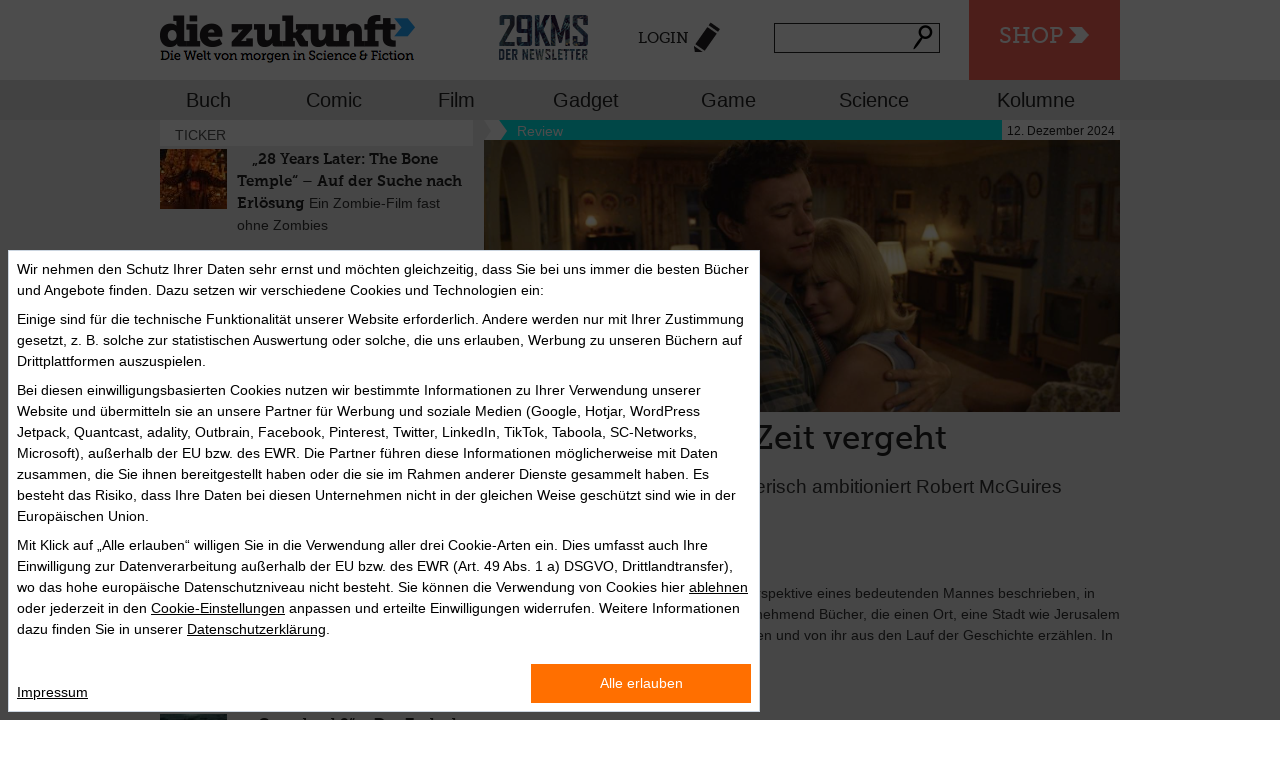

--- FILE ---
content_type: text/html; charset=utf-8
request_url: https://diezukunft.de/tags/tom-hanks
body_size: 10560
content:
<!DOCTYPE html>
<html>
    <head>
                <meta charset="utf-8" />
<link rel="alternate" type="application/rss+xml" title="RSS - Tom Hanks" href="https://diezukunft.de/taxonomy/term/1905/feed" />
<link rel="shortcut icon" href="https://diezukunft.de/sites/default/files/diezukunft_favicon.ico" type="image/vnd.microsoft.icon" />
<meta name="abstract" content="diezukunft.de versammelt täglich aktuell News, Reviews und Essays zu interessanten und visionären Themen in allen Medien. Im E-Book-Shop sind Hunderte von Bestsellern und Klassikern der Science Fiction versammelt." />
<meta name="keywords" content="Zukunft, Science-Fiction, Science, Fiction, Vision, Future, News, Review, Essay, Interview, Nachrichten, Literatur, Bücher, Film, Comics, Games, Technik, Gadget, Wissenschaft, Ebooks, Ebook, E-Books, E-Book, Download, Kaufen, Lesen, Stories" />
<meta name="robots" content="follow, index" />
<link rel="canonical" href="https://diezukunft.de/tags/tom-hanks" />
<link rel="shortlink" href="https://diezukunft.de/taxonomy/term/1905" />
<meta property="og:site_name" content="Die Zukunft" />
<meta property="og:type" content="article" />
<meta property="og:title" content="Tom Hanks" />
<meta property="og:url" content="https://diezukunft.de/tags/tom-hanks" />
<meta name="dcterms.title" content="Tom Hanks" />
<meta name="dcterms.creator" content="Verlagsgruppe Random House GmbH, München" />
<meta name="dcterms.subject" content="Das Portal für Zukünftiges und Visionäres in Literatur, Film, Comic, Computerspiel, Technik und Wissenschaft, mit großem Science-Fiction-Ebook-Shop" />
<meta name="dcterms.type" content="Text" />
<meta name="dcterms.format" content="text/html" />
        <title>Tom Hanks | Die Zukunft</title>
        <link rel="stylesheet" href="https://diezukunft.de/sites/default/files/css/css_xE-rWrJf-fncB6ztZfd2huxqgxu4WO-qwma6Xer30m4.css" media="all" />
<link rel="stylesheet" href="https://diezukunft.de/sites/default/files/css/css_TH3-bzXxn6PJQkEkAEcY-AxXDCuaDxCS7COeQF6SNak.css" media="all" />
<link rel="stylesheet" href="https://diezukunft.de/sites/default/files/css/css_wb4k2KL-5VaEYaHP_AldG3OLyBYu1nx1UXEqTG_Axtw.css" media="all" />
<link rel="stylesheet" href="https://diezukunft.de/sites/default/files/css/css_FfxI2krJ1b9_zJ9YwXFKv6ynXmCOp_jPTPML5dtVFzk.css" media="all" />
<link rel="stylesheet" href="https://diezukunft.de/sites/default/files/css/css_UWRGMvfxGB1OTsFFIs5eyp6er2B1qQ65xiG9LLoUF_A.css" media="all" />
<link rel="stylesheet" href="https://diezukunft.de/sites/default/files/css/css_Tg7PC2TqrgtIZ-7F_g9g8kvajVtxp2hjjFRr1661rX8.css" media="print" />
        <script src="https://diezukunft.de/sites/default/files/js/js_XexEZhbTmj1BHeajKr2rPfyR8Y68f4rm0Nv3Vj5_dSI.js"></script>
<script src="https://diezukunft.de/sites/default/files/js/js_XD6lTIUmfM_rvmtQ3Lp9XVYU1ZimXOkDrglbhbBxmYk.js"></script>
<script>
document.createElement( "picture" );
</script>
<script src="https://diezukunft.de/sites/default/files/js/js_ZPu0TXrdK3gJHr9OaepZhLCnQ3C9ImoF2-vo3dnfLMo.js"></script>
<script src="https://diezukunft.de/sites/default/files/js/js_kFYr8Grv5RzkZW2hwOCt03DNM3VS0Rpm8WhStrAQwMA.js"></script>
<script>
jQuery.extend(Drupal.absolute_messages, {"dismiss":{"status":1,"warning":1,"error":1},"dismiss_time":{"status":"1.5","warning":"2","error":"3"},"dismiss_all_count":"2"});
</script>
<script src="https://diezukunft.de/sites/default/files/js/js_jXfwN_tCIdaKLYAJDvgrOhZlbvCOzvQZnJFcgWLpGBs.js"></script>
<script src="https://diezukunft.de/sites/default/files/js/js_fW477Q0d-Jh96yeIV4K_tDhO5RrdGlGaiFK1FQAVR2Q.js"></script>
<script>
jQuery.extend(Drupal.settings, {"basePath":"\/","pathPrefix":"","setHasJsCookie":0,"ajaxPageState":{"theme":"basic","theme_token":"55k8YxsRByI4ynbo8MK08j9tM4qndZRp358t-UpftJs","jquery_version":"1.7","js":{"sites\/all\/modules\/picture\/picturefill2\/picturefill.min.js":1,"sites\/all\/modules\/picture\/picture.min.js":1,"sites\/all\/modules\/jquery_update\/replace\/jquery\/1.7\/jquery.min.js":1,"misc\/jquery-extend-3.4.0.js":1,"misc\/jquery-html-prefilter-3.5.0-backport.js":1,"misc\/jquery.once.js":1,"misc\/drupal.js":1,"sites\/all\/modules\/jquery_update\/replace\/ui\/ui\/minified\/jquery.ui.core.min.js":1,"sites\/all\/modules\/jquery_update\/replace\/ui\/external\/jquery.cookie.js":1,"sites\/all\/modules\/jquery_update\/replace\/misc\/jquery.form.min.js":1,"misc\/form-single-submit.js":1,"misc\/ajax.js":1,"sites\/all\/modules\/jquery_update\/js\/jquery_update.js":1,"0":1,"sites\/all\/modules\/customize\/zukunft_glue\/js\/zukunft_scroll.js":1,"public:\/\/languages\/de_7FTvizKRbfwU1rAvSLAWjkOM8wJArsA_YOou58MVK_0.js":1,"sites\/all\/modules\/absolute_messages\/absolute_messages.js":1,"1":1,"sites\/all\/libraries\/colorbox\/jquery.colorbox-min.js":1,"sites\/all\/modules\/colorbox\/js\/colorbox.js":1,"sites\/all\/modules\/colorbox\/styles\/default\/colorbox_style.js":1,"misc\/progress.js":1,"sites\/all\/modules\/ctools\/js\/modal.js":1,"sites\/all\/modules\/customize\/zukunft_glue\/js\/zukunft_login_form.js":1,"sites\/all\/modules\/views\/js\/base.js":1,"sites\/all\/modules\/views\/js\/ajax_view.js":1,"misc\/autocomplete.js":1,"sites\/all\/modules\/search_api_live_results\/js\/search_api_live_results.js":1,"sites\/all\/modules\/field_group\/field_group.js":1,"sites\/all\/themes\/basic\/js\/vendor\/modernizr.js":1,"sites\/all\/themes\/basic\/js\/vendor\/selectivizr-min.js":1,"sites\/all\/themes\/basic\/js\/plugins.js":1,"sites\/all\/themes\/basic\/js\/script.js":1},"css":{"modules\/system\/system.base.css":1,"modules\/system\/system.menus.css":1,"modules\/system\/system.messages.css":1,"modules\/system\/system.theme.css":1,"misc\/ui\/jquery.ui.core.css":1,"misc\/ui\/jquery.ui.theme.css":1,"sites\/all\/modules\/simplenews\/simplenews.css":1,"modules\/comment\/comment.css":1,"modules\/field\/theme\/field.css":1,"modules\/node\/node.css":1,"sites\/all\/modules\/picture\/picture_wysiwyg.css":1,"modules\/search\/search.css":1,"modules\/user\/user.css":1,"sites\/all\/modules\/views\/css\/views.css":1,"sites\/all\/modules\/ckeditor\/css\/ckeditor.css":1,"sites\/all\/themes\/basic\/css\/tabs.css":1,"sites\/all\/modules\/absolute_messages\/absolute_messages.css":1,"sites\/all\/modules\/colorbox\/styles\/default\/colorbox_style.css":1,"sites\/all\/modules\/ctools\/css\/ctools.css":1,"sites\/all\/modules\/typogrify\/typogrify.css":1,"sites\/all\/modules\/ctools\/css\/modal.css":1,"sites\/all\/modules\/customize\/zukunft_glue\/css\/zukunft_login_form.css":1,"sites\/all\/modules\/print\/print_ui\/css\/print_ui.theme.css":1,"modules\/taxonomy\/taxonomy.css":1,"sites\/all\/themes\/basic\/css\/normalize.css":1,"sites\/all\/themes\/basic\/css\/style.css":1,"sites\/all\/themes\/basic\/css\/jquery.ui.accordion.min.css":1,"sites\/all\/themes\/basic\/css\/jquery.ui.theme.min.css":1,"sites\/all\/themes\/basic\/css\/print.css":1}},"colorbox":{"opacity":"0.85","current":"{current} of {total}","previous":"\u00ab Prev","next":"Next \u00bb","close":"Close","maxWidth":"98%","maxHeight":"98%","fixed":true,"mobiledetect":true,"mobiledevicewidth":"480px","file_public_path":"\/sites\/default\/files","specificPagesDefaultValue":"admin*\nimagebrowser*\nimg_assist*\nimce*\nnode\/add\/*\nnode\/*\/edit\nprint\/*\nprintpdf\/*\nsystem\/ajax\nsystem\/ajax\/*"},"CToolsModal":{"loadingText":"Loading...","closeText":"Close Window","closeImage":"\u003Cimg src=\u0022https:\/\/diezukunft.de\/sites\/all\/modules\/ctools\/images\/icon-close-window.png\u0022 alt=\u0022Close window\u0022 title=\u0022Close window\u0022 \/\u003E","throbber":"\u003Cimg src=\u0022https:\/\/diezukunft.de\/sites\/all\/modules\/ctools\/images\/throbber.gif\u0022 alt=\u0022Laden\u0022 title=\u0022Loading...\u0022 \/\u003E"},"login-form-modal-style":{"modalSize":{"type":"fixed","width":700,"height":550,"addWidth":10,"addHeight":10,"contentRight":0,"contentBottom":0},"modalOptions":{"opacity":0.75,"background-color":"#000000"},"animation":"fadeIn","modalTheme":"zukunft_login_form_modal","closeImage":"\u003Cimg src=\u0022https:\/\/diezukunft.de\/sites\/all\/modules\/customize\/zukunft_glue\/images\/ctools-close-btn.png\u0022 alt=\u0022Close window\u0022 title=\u0022Close window\u0022 \/\u003E"},"views":{"ajax_path":"\/views\/ajax","ajaxViews":{"views_dom_id:c669659da5cc291019e1f4e6351565c1":{"view_name":"newsstream_sidebar","view_display_id":"block","view_args":"","view_path":"taxonomy\/term\/1905","view_base_path":null,"view_dom_id":"c669659da5cc291019e1f4e6351565c1","pager_element":0}}},"urlIsAjaxTrusted":{"\/views\/ajax":true,"\/tags\/tom-hanks":true},"better_exposed_filters":{"views":{"newsstream_sidebar":{"displays":{"block":{"filters":[]}}}}},"field_group":{"div":"teaser"}});
</script>
        <meta name="viewport" content="width=device-width,initial-scale=1.0,user-scalable=no">
        <!-- Google Tag Manager -->
        <script>
            (function(w,d,s,l,i){w[l]=w[l]||[];w[l].push({'gtm.start': new Date().getTime(),event:'gtm.js'});
            var f=d.getElementsByTagName(s)[0], j=d.createElement(s),dl=l!='dataLayer'?'&l='+l:'';j.async=true;j.src='https://www.googletagmanager.com/gtm.js?id='+i+dl;f.parentNode.insertBefore(j,f);})
            (window,document,'script','dataLayer','GTM-M5LXDNH');
        </script>
        <!-- End Google Tag Manager -->
        <meta property="data-rhsiteid" content="47508689-1">
    </head>
    <body class="html not-front not-logged-in one-sidebar sidebar-first page-taxonomy page-taxonomy-term page-taxonomy-term- page-taxonomy-term-1905 role-anonymous-user with-subnav page-tags-tom-hanks section-tags" >
                <header id="header">
    <div class="top-bar">
        <div class="first-row container">
                            <div id="sitelogo" class="logo">
                    <a href="/" title="Startseite" rel="home" id="logo">
                        <img src="https://diezukunft.de/sites/all/themes/dieZukunft_logo.png" alt="Startseite"/>
                    </a>
                </div>
                        <div class="zeitmaschine">
                <ul>
                    <li><a href="#mobileNav" class="nav-btn" id="nav-open-btn">Navigation</a></li>
                    <li class="zmBtn"><a href="/shop">Shop</a></li>
                </ul>
            </div>
            <nav class="centerNav">
                <ul>
                    <li class="newsletter-popup-link-container">
    <a class="newsletter-popup-link" href="https://diezukunft.de/newsletter">
        <img width="100%" src="/sites/all/themes/basic/images/newsletter/teaser_header.png" alt="29KMS" />
    </a>
</li>
                    <li><a href="/user/login?destination=taxonomy/term/1905" class="login">Login</a></li>
                    <li class="has-form">
                        <form action="/tags/tom-hanks" method="post" id="search-api-page-search-form-normale-suche" accept-charset="UTF-8"><div><input placeholder="" type="text" id="edit-keys-4" name="keys_4" value="" size="15" maxlength="128" class="form-text form-autocomplete live-results-search-textfield" /><input type="hidden" id="edit-keys-4-autocomplete" value="https://diezukunft.de/search_api_live_results/search_api_page_4" disabled="disabled" class="live-result-autocomplete" /><input type="hidden" name="id" value="4" />
<input type="submit" id="edit-submit-4" name="op" value="Suche" class="form-submit" /><input type="hidden" name="form_build_id" value="form--6QUKVMBv2UV3hSq46eNqecGZqS_fpCGCmM5MQr-6_w" />
<input type="hidden" name="form_id" value="search_api_page_search_form_normale_suche" />
</div></form>                    </li>
                </ul>
            </nav>
        </div>
        <div class="newsletter-ticker">
    <a class="newsletter-popup-link" href="https://diezukunft.de/newsletter">
        <span>+++ 29KMS – DER NEWSLETTER +++ JETZT ABONNIEREN +++</span>
    </a>
</div>
        <div class="second-row clear">
            <nav class="top-bar-section container">
                                    <ul id="secondary" class="left row sub-menu"><li class="menu-840 first"><a href="/magazin/buch" title="Buch">Buch</a></li>
<li class="menu-841"><a href="/magazin/comic" title="Comic">Comic</a></li>
<li class="menu-842"><a href="/magazin/film" title="Film">Film</a></li>
<li class="menu-843"><a href="/magazin/gadget" title="Gadget">Gadget</a></li>
<li class="menu-844"><a href="/magazin/game" title="Game">Game</a></li>
<li class="menu-845"><a href="/magazin/science" title="Science">Science</a></li>
<li class="menu-3769 last"><a href="/kolumnen" title="">Kolumne</a></li>
</ul>                            </nav>
        </div>
    </div>
</header>
<div id="outer-wrap">
    <div id="inner-wrap">
                        <!-- ______________________ HERO UNIT _______________________ -->
                <!-- ______________________ PAGE _______________________ -->
        <div id="page" class="page with-subnav">

                            <section id="above_content">

                                            <div class="tabs"></div>
                                        
                    
                </section>
            
            
            <section id="content">
                                    <div id="content-header">
                                                                            <h1 class="title">Tom Hanks</h1>
                                                
                                            </div>
                                <div class="term-listing-heading"><div id="taxonomy-term-1905" class="taxonomy-term vocabulary-tags">

  
  <div class="content">
      </div>

</div>
</div><article id="node-16854" class="node node-article node-teaser node-even first article-landscape type--review teaser">

  
<div class="content">
		<div class="top-group">
		<div id="node-article-teaser-group-thg-01" class="group-article-metadata field-group">
  <div class="field-inhaltstyp">
    Review  </div>
</div>		<!-- Likes from flag module -->
		<span class="date">12. Dezember 2024</span>
					</div>
	
  <div class="field-image01">
    <a href="/review/film/here-wie-die-zeit-vergeht"><img src="https://diezukunft.de/sites/default/files/Redaktion/here-bg.jpg" width="1500" height="640" alt="" /></a>  </div>
	<h2><a href="/review/film/here-wie-die-zeit-vergeht">„Here“ – Wie die Zeit vergeht</a></h2>
			<h4 class="subHead">Robert Zemeckis verfilmt erzählerisch ambitioniert Robert McGuires Graphic Novel</h4>
	    <div class="field-author">von <a href="/users/michael-meyns" title="Benutzerprofil anzeigen." class="username">Michael Meyns</a></div>    
  <div class="field-body">
    <p>Früher wurde Geschichte meist aus der Perspektive eines bedeutenden Mannes beschrieben, in den letzten Jahren dagegen erschienen zunehmend Bücher, die einen Ort, eine Stadt wie Jerusalem oder Konstantinopel in den Mittelpunkt stellen und von ihr aus den Lauf der Geschichte erzählen. In gewisser...</p>  </div>
	<div class="bottom-group">
		<a class="read-more" href="https://diezukunft.de/node/16854" title="Weiterlesen">Lesen</a>
	</div>
</div> <!-- /content -->

  
  
  </article> <!-- /article #node --><article id="node-5957" class="node node-article node-teaser node-odd last article-landscape type--review teaser">

  
<div class="content">
		<div class="top-group">
		<div id="node-article-teaser-group-thg-01--2" class="group-article-metadata field-group">
  <div class="field-inhaltstyp">
    Review  </div>
</div>		<!-- Likes from flag module -->
		<span class="date">29. November 2014</span>
		<span class="flag-likes">2 Likes</span>			</div>
	
  <div class="field-image01">
    <a href="/review/buch/mit-dem-iphone-zum-mond"><img src="https://diezukunft.de/sites/default/files/Redaktion/alan-bean-plus-four_small.jpg" width="640" height="275" alt="" /></a>  </div>
	<h2><a href="/review/buch/mit-dem-iphone-zum-mond">Mit dem iPhone zum Mond</a></h2>
			<h4 class="subHead">Tom Hanksʼ amüsant-bizarre Science-Fiction-Story im New Yorker</h4>
	    <div class="field-author">von <a href="/users/julian-lamers" title="Benutzerprofil anzeigen." class="username">Julian Lamers</a></div>    
  <div class="field-body">
    <p>In seiner Ausgabe vom 27. Oktober erschien in dem Magazin <em>The</em> <em>New Yorker</em> die Kurzgeschichte <em><a href="http://www.newyorker.com/magazine/2014/10/27/alan-bean-plus-four" target="_blank">Alan Bean plus four</a></em> von Hollywoodstar Tom Hanks. Die amüsante wie zunehmend...</p>  </div>
	<div class="bottom-group">
		<a class="read-more" href="https://diezukunft.de/node/5957" title="Weiterlesen">Lesen</a>
	</div>
</div> <!-- /content -->

  
  
  </article> <!-- /article #node -->                <a href="/taxonomy/term/1905/feed" class="feed-icon" title="RSS - Tom Hanks abonnieren"><img src="https://diezukunft.de/misc/feed.png" width="16" height="16" alt="RSS - Tom Hanks abonnieren" /></a>            </section>
                            <!-- ______________________ SIDEBAR FIRST _______________________ -->
                <aside id="sidebar-first" class="column sidebar first">
                    <div class="view view-newsstream-sidebar view-id-newsstream_sidebar view-display-id-block newsstream view-dom-id-c669659da5cc291019e1f4e6351565c1">
            <div class="view-header">
      <h4>Ticker</h4>
    </div>
  
  
  
      <div class="view-content">
      <div class="newsstream">    <ul>          <li class="ct-field-inhaltstyp"><article onclick="location.href='/review/film/28-years-later-bone-temple-auf-der-suche-nach-erloesung'" id="node-17342" class="node node-article node-odd article-landscape type--review shop_suchergebnisse">
	
  <div class="field-image01">
    <img src="https://diezukunft.de/sites/default/files/styles/tiny_square/public/Redaktion/28_years_later_2_-_titelbild.jpg?itok=k-1Tr3HL" width="67" height="60" alt="" />  </div>
	<div class="newsstream-wrapper">
		<span class="hl"><a href="/review/film/28-years-later-bone-temple-auf-der-suche-nach-erloesung">„28 Years Later: The Bone Temple“ – Auf der Suche nach Erlösung</a></span>
				<span class="subhl">Ein Zombie-Film fast ohne Zombies</span>
		</div>
</article></li>
          <li class="ct-field-inhaltstyp"><article onclick="location.href='/feature/buch/das-rote-herz-der-zukunft'" id="node-17341" class="node node-article node-even article-landscape type--feature shop_suchergebnisse">
	
  <div class="field-image01">
    <img src="https://diezukunft.de/sites/default/files/styles/tiny_square/public/Redaktion/mars_ksr_bg.jpg?itok=17jxdmIa" width="67" height="60" alt="" />  </div>
	<div class="newsstream-wrapper">
		<span class="hl"><a href="/feature/buch/das-rote-herz-der-zukunft">Das rote Herz der Zukunft</a></span>
				<span class="subhl">Kim Stanley Robinsons Mars-Trilogie heute</span>
		</div>
</article></li>
          <li class="ct-field-inhaltstyp"><article onclick="location.href='/news/gadget/anthony-linell-place-harmony'" id="node-17340" class="node node-article node-odd article-landscape type--news shop_suchergebnisse">
	
  <div class="field-image01">
    <img src="https://diezukunft.de/sites/default/files/styles/tiny_square/public/Redaktion/anthony-linell-header.jpg?itok=aC5r2LFR" width="67" height="60" alt="" />  </div>
	<div class="newsstream-wrapper">
		<span class="hl"><a href="/news/gadget/anthony-linell-place-harmony">Anthony Linell: In the Place of Harmony</a></span>
				<span class="subhl">Minimalistisches Experimental-Electronic-Epos </span>
		</div>
</article></li>
          <li class="ct-field-inhaltstyp"><article onclick="location.href='/review/film/no-other-choice-koreanische-kapitalismuskritik'" id="node-17339" class="node node-article node-even article-landscape type--review shop_suchergebnisse">
	
  <div class="field-image01">
    <img src="https://diezukunft.de/sites/default/files/styles/tiny_square/public/Redaktion/korea_westlake.jpg?itok=wtGFX0NO" width="67" height="60" alt="" />  </div>
	<div class="newsstream-wrapper">
		<span class="hl"><a href="/review/film/no-other-choice-koreanische-kapitalismuskritik">„No Other Choice“ - Koreanische Kapitalismuskritik</a></span>
				<span class="subhl">Diesmal ist es Park Chan-wook, der kein gutes Haar am System lässt</span>
		</div>
</article></li>
          <li class="ct-field-inhaltstyp"><article onclick="location.href='/news/film/fantasy-film-fest-white-nights'" id="node-17338" class="node node-article node-odd article-landscape type--news shop_suchergebnisse">
	
  <div class="field-image01">
    <img src="https://diezukunft.de/sites/default/files/styles/tiny_square/public/article/fantasy-film-fest-motiv_titelbild.jpg?itok=Z7JDQAN7" width="67" height="60" alt="" />  </div>
	<div class="newsstream-wrapper">
		<span class="hl"><a href="/news/film/fantasy-film-fest-white-nights">Fantasy Film Fest White Nights </a></span>
				<span class="subhl">Weiße Nächte, fantastisches Programm: 17. – 01.02.2026</span>
		</div>
</article></li>
          <li class="ct-field-inhaltstyp"><article onclick="location.href='/news/gadget/400-lonely-things-creature-comforts-why-i-went-woods'" id="node-17337" class="node node-article node-even article-landscape type--news shop_suchergebnisse">
	
  <div class="field-image01">
    <img src="https://diezukunft.de/sites/default/files/styles/tiny_square/public/Redaktion/400-lonely-things-header_0.jpg?itok=SGMw-Kz6" width="67" height="60" alt="" />  </div>
	<div class="newsstream-wrapper">
		<span class="hl"><a href="/news/gadget/400-lonely-things-creature-comforts-why-i-went-woods">400 Lonely Things: „Creature Comforts“ &amp; „Why I Went To The Woods“</a></span>
				<span class="subhl">Der perfekte Soundtrack für 2026 </span>
		</div>
</article></li>
          <li class="ct-field-inhaltstyp"><article onclick="location.href='/review/film/greenland-2-das-ende-der-welt-geht-weiter'" id="node-17336" class="node node-article node-odd article-landscape type--review shop_suchergebnisse">
	
  <div class="field-image01">
    <img src="https://diezukunft.de/sites/default/files/styles/tiny_square/public/Redaktion/greenland_2_titelbild.jpg?itok=RE1bWbES" width="67" height="60" alt="" />  </div>
	<div class="newsstream-wrapper">
		<span class="hl"><a href="/review/film/greenland-2-das-ende-der-welt-geht-weiter">„Greenland 2“ – Das Ende der Welt geht weiter</a></span>
				<span class="subhl">Eine launige postapokalyptische Dystopie</span>
		</div>
</article></li>
          <li class="ct-field-inhaltstyp"><article onclick="location.href='/news/science/erich-von-daeniken-1935-2025'" id="node-17335" class="node node-article node-even article-landscape type--news shop_suchergebnisse">
	
  <div class="field-image01">
    <img src="https://diezukunft.de/sites/default/files/styles/tiny_square/public/Redaktion/et_3.jpg?itok=0BEa8NHt" width="67" height="60" alt="" />  </div>
	<div class="newsstream-wrapper">
		<span class="hl"><a href="/news/science/erich-von-daeniken-1935-2025">Erich von Däniken (1935 – 2025)</a></span>
				<span class="subhl">Der Esoterikguru schwebt jetzt in einer anderen Dimension </span>
		</div>
</article></li>
          <li class="ct-field-inhaltstyp"><article onclick="location.href='/review/film/stranger-things-finale-die-last-des-erfolges'" id="node-17334" class="node node-article node-odd article-landscape type--review shop_suchergebnisse">
	
  <div class="field-image01">
    <img src="https://diezukunft.de/sites/default/files/styles/tiny_square/public/Redaktion/strangerthingsfinal_2.jpg?itok=shYawX-L" width="67" height="60" alt="" />  </div>
	<div class="newsstream-wrapper">
		<span class="hl"><a href="/review/film/stranger-things-finale-die-last-des-erfolges">„Stranger Things: Finale“ – Die Last des Erfolges</a></span>
				<span class="subhl">Die Duffer-Brüder quälen sich zum Ende ihrer Erfolgsserie.</span>
		</div>
</article></li>
          <li class="ct-field-inhaltstyp"><article onclick="location.href='/kammerflimmern/film/light-cant-escape-mein-freund-das-schwarze-loch'" id="node-17332" class="node node-article node-even article-landscape type--kammerflimmern shop_suchergebnisse">
	
  <div class="field-image01">
    <img src="https://diezukunft.de/sites/default/files/styles/tiny_square/public/Redaktion/light_cant_escape_-_a_short_film.jpg?itok=KfjMvoRr" width="67" height="60" alt="" />  </div>
	<div class="newsstream-wrapper">
		<span class="hl"><a href="/kammerflimmern/film/light-cant-escape-mein-freund-das-schwarze-loch">„Light Can’t Escape“: Mein Freund, das schwarze Loch </a></span>
				<span class="subhl">Kurzfilm über eine Beziehung der ganz, ganz besonderen Art </span>
		</div>
</article></li>
          <li class="ct-field-inhaltstyp"><article onclick="location.href='/neuerscheinungen/buch/neu-im-januar-2-george-saunders-quantenphysik-und-star-wars-acolyte'" id="node-17328" class="node node-article node-promoted node-odd article-landscape type--neuerscheinungen shop_suchergebnisse">
	
  <div class="field-image01">
    <img src="https://diezukunft.de/sites/default/files/styles/tiny_square/public/Redaktion/novis-2026-01_2-titelbild.jpg?itok=NzrBiPdz" width="67" height="60" alt="" />  </div>
	<div class="newsstream-wrapper">
		<span class="hl"><a href="/neuerscheinungen/buch/neu-im-januar-2-george-saunders-quantenphysik-und-star-wars-acolyte">Neu im Januar (2): George Saunders, Quantenphysik und Star Wars: The Acolyte</a></span>
				<span class="subhl">Die Neuerscheinungen der Penguin-Random-House-Verlage</span>
		</div>
</article></li>
          <li class="ct-field-inhaltstyp"><article onclick="location.href='/neuerscheinungen/buch/neu-im-januar-1-kim-stanley-robinson-james-rollins-und-kali-wallace'" id="node-17327" class="node node-article node-promoted node-even article-landscape type--neuerscheinungen shop_suchergebnisse">
	
  <div class="field-image01">
    <img src="https://diezukunft.de/sites/default/files/styles/tiny_square/public/Redaktion/novis-2026-01_1-titelbild.jpg?itok=ytZQiiAf" width="67" height="60" alt="" />  </div>
	<div class="newsstream-wrapper">
		<span class="hl"><a href="/neuerscheinungen/buch/neu-im-januar-1-kim-stanley-robinson-james-rollins-und-kali-wallace">Neu im Januar (1): Kim Stanley Robinson, James Rollins und Kali Wallace</a></span>
				<span class="subhl">Die Science-Fiction-Neuerscheinungen bei Heyne</span>
		</div>
</article></li>
          <li class="ct-field-inhaltstyp"><article onclick="location.href='/feature/buch/leseprobe-aus-ich-warte-auf-dich'" id="node-17326" class="node node-article node-odd article-landscape type--feature shop_suchergebnisse">
	
  <div class="field-image01">
    <img src="https://diezukunft.de/sites/default/files/styles/tiny_square/public/Redaktion/bo-young-ich-warte-auf-dich-3d-titelbild_0.jpg?itok=9EmmcWN9" width="67" height="60" alt="" />  </div>
	<div class="newsstream-wrapper">
		<span class="hl"><a href="/feature/buch/leseprobe-aus-ich-warte-auf-dich">Leseprobe aus „Ich warte auf dich“</a></span>
				<span class="subhl">Lesen Sie hier den Anfang von Kim Bo-Youngs gefeierter Science-Fiction-Liebesgeschichte</span>
		</div>
</article></li>
          <li class="ct-field-inhaltstyp"><article onclick="location.href='/kolumne/welche-zukunft/sich-selbst-fuendig-werden'" id="node-17325" class="node node-article node-promoted node-even article-landscape type--welche-zukunft shop_suchergebnisse">
	
  <div class="field-image01">
    <img src="https://diezukunft.de/sites/default/files/styles/tiny_square/public/Redaktion/mamczak.jpg?itok=7jSoutCw" width="67" height="60" alt="" />  </div>
	<div class="newsstream-wrapper">
		<span class="hl"><a href="/kolumne/welche-zukunft/sich-selbst-fuendig-werden">In sich selbst fündig werden</a></span>
				<span class="subhl">Zu Weihnachten: Es gibt viel mehr Zukunft dort draußen, als wir annehmen</span>
		</div>
</article></li>
          <li class="ct-field-inhaltstyp"><article onclick="location.href='/feature/buch/last-minute-geschenketipps-1'" id="node-17316" class="node node-article node-promoted node-odd article-landscape type--feature shop_suchergebnisse">
	
  <div class="field-image01">
    <img src="https://diezukunft.de/sites/default/files/styles/tiny_square/public/Redaktion/reynolds-schiff-bg.jpg?itok=vs9Yj-8-" width="67" height="60" alt="" />  </div>
	<div class="newsstream-wrapper">
		<span class="hl"><a href="/feature/buch/last-minute-geschenketipps-1">Last-Minute-Geschenketipps</a></span>
				<span class="subhl">Unsere Buchgeschenke-Empfehlungen für Weihnachten kurz vor Ladenschluss</span>
		</div>
</article></li>
          <li class="ct-field-inhaltstyp"><article onclick="location.href='/news/science/trump-kuendigt-patriot-games'" id="node-17324" class="node node-article node-even article-landscape type--news shop_suchergebnisse">
	
  <div class="field-image01">
    <img src="https://diezukunft.de/sites/default/files/styles/tiny_square/public/Redaktion/trumppatriotgames-bg.jpg?itok=G5-N-MR8" width="67" height="60" alt="" />  </div>
	<div class="newsstream-wrapper">
		<span class="hl"><a href="/news/science/trump-kuendigt-patriot-games">Trump kündigt „Patriot Games“ an</a></span>
				<span class="subhl">Die Hungerspiele kommen näher …</span>
		</div>
</article></li>
          <li class="ct-field-inhaltstyp"><article onclick="location.href='/review/film/great-flood-nach-uns-die-sintflut'" id="node-17323" class="node node-article node-odd article-landscape type--review shop_suchergebnisse">
	
  <div class="field-image01">
    <img src="https://diezukunft.de/sites/default/files/styles/tiny_square/public/Redaktion/greatflood-bg.jpg?itok=5F2tZiSO" width="67" height="60" alt="" />  </div>
	<div class="newsstream-wrapper">
		<span class="hl"><a href="/review/film/great-flood-nach-uns-die-sintflut">„The Great Flood“ – Nach uns die Sintflut</a></span>
				<span class="subhl">Ein scheinbar konventioneller, doch am Ende bemerkenswert kluger SF-Film</span>
		</div>
</article></li>
          <li class="ct-field-inhaltstyp"><article onclick="location.href='/news/gadget/mick-harris-culvert-dub-sessions-four'" id="node-17322" class="node node-article node-even article-landscape type--news shop_suchergebnisse">
	
  <div class="field-image01">
    <img src="https://diezukunft.de/sites/default/files/styles/tiny_square/public/Redaktion/mickharris-bg.jpg?itok=Hdn55Ybk" width="67" height="60" alt="" />  </div>
	<div class="newsstream-wrapper">
		<span class="hl"><a href="/news/gadget/mick-harris-culvert-dub-sessions-four">Mick Harris: „Culvert Dub Sessions Four”</a></span>
				<span class="subhl">Nautische Dub-Techno-Reise</span>
		</div>
</article></li>
          <li class="ct-field-inhaltstyp"><article onclick="location.href='/news/comic/ny-noir-hexenhorror-und-comic-stars'" id="node-17321" class="node node-article node-odd article-landscape type--news shop_suchergebnisse">
	
  <div class="field-image01">
    <img src="https://diezukunft.de/sites/default/files/styles/tiny_square/public/Redaktion/austernewyork-bg.jpg?itok=3Hapoayh" width="67" height="60" alt="" />  </div>
	<div class="newsstream-wrapper">
		<span class="hl"><a href="/news/comic/ny-noir-hexenhorror-und-comic-stars">NY Noir, Hexenhorror und Comic-Stars</a></span>
				<span class="subhl">Phantastik-Comic-Neuheiten im November und Dezember</span>
		</div>
</article></li>
          <li class="ct-field-inhaltstyp"><article onclick="location.href='/news/film/teaser-disclosure-day'" id="node-17320" class="node node-article node-even article-landscape type--news shop_suchergebnisse">
	
  <div class="field-image01">
    <img src="https://diezukunft.de/sites/default/files/styles/tiny_square/public/Redaktion/disclosure-bg.jpg?itok=vid-10Ql" width="67" height="60" alt="" />  </div>
	<div class="newsstream-wrapper">
		<span class="hl"><a href="/news/film/teaser-disclosure-day">Teaser: „Disclosure Day“</a></span>
				<span class="subhl">Spielbergs Spielberg-Remix – oder weit mehr?</span>
		</div>
</article></li>
          <li class="ct-field-inhaltstyp"><article onclick="location.href='/review/film/avatar-fire-and-ash-james-cameron-uebertrifft-sich-selbst'" id="node-17319" class="node node-article node-odd article-landscape type--review shop_suchergebnisse">
	
  <div class="field-image01">
    <img src="https://diezukunft.de/sites/default/files/styles/tiny_square/public/Redaktion/avatar2rev-bg.jpg?itok=9h2gfaDH" width="67" height="60" alt="" />  </div>
	<div class="newsstream-wrapper">
		<span class="hl"><a href="/review/film/avatar-fire-and-ash-james-cameron-uebertrifft-sich-selbst">„Avatar: Fire and Ash“ – James Cameron übertrifft sich selbst</a></span>
				<span class="subhl">Zumindest stilistisch das aktuelle filmische Nonplusultra</span>
		</div>
</article></li>
          <li class="ct-field-inhaltstyp"><article onclick="location.href='/feature/gadget/pflanzenmusik-mit-cassis-b-staudt'" id="node-17318" class="node node-article node-even article-landscape type--feature shop_suchergebnisse">
	
  <div class="field-image01">
    <img src="https://diezukunft.de/sites/default/files/styles/tiny_square/public/Redaktion/bushjam-bg.jpg?itok=uRXTGJcK" width="67" height="60" alt="" />  </div>
	<div class="newsstream-wrapper">
		<span class="hl"><a href="/feature/gadget/pflanzenmusik-mit-cassis-b-staudt">Pflanzenmusik mit Cassis B. Staudt</a></span>
				<span class="subhl">Zwei Spezies nähern sich in der Göppinger Kunsthalle an</span>
		</div>
</article></li>
          <li class="ct-field-inhaltstyp"><article onclick="location.href='/feature/buch/das-beste-aus-2025'" id="node-17317" class="node node-article node-odd article-landscape type--feature shop_suchergebnisse">
	
  <div class="field-image01">
    <img src="https://diezukunft.de/sites/default/files/styles/tiny_square/public/article/bestof2025_titelbild.jpg?itok=csBq8jjm" width="67" height="60" alt="" />  </div>
	<div class="newsstream-wrapper">
		<span class="hl"><a href="/feature/buch/das-beste-aus-2025">Das Beste aus 2025</a></span>
				<span class="subhl">Ein Jahresrückblick und die Weihnachtsempfehlungen der Redaktion</span>
		</div>
</article></li>
          <li class="ct-field-inhaltstyp"><article onclick="location.href='/news/gadget/decoder-soundtrack'" id="node-17315" class="node node-article node-even article-landscape type--news shop_suchergebnisse">
	
  <div class="field-image01">
    <img src="https://diezukunft.de/sites/default/files/styles/tiny_square/public/Redaktion/decoder-bg.jpg?itok=Nd4p31MR" width="67" height="60" alt="" />  </div>
	<div class="newsstream-wrapper">
		<span class="hl"><a href="/news/gadget/decoder-soundtrack">„Decoder“-Soundtrack</a></span>
				<span class="subhl">Musik zum deutschen Underground-Cyberpunk-Kult</span>
		</div>
</article></li>
          <li class="ct-field-inhaltstyp"><article onclick="location.href='/news/film/trailer-animal-farm'" id="node-17314" class="node node-article node-odd article-landscape type--news shop_suchergebnisse">
	
  <div class="field-image01">
    <img src="https://diezukunft.de/sites/default/files/styles/tiny_square/public/Redaktion/animalfarm-bg.jpg?itok=JRQejJKQ" width="67" height="60" alt="" />  </div>
	<div class="newsstream-wrapper">
		<span class="hl"><a href="/news/film/trailer-animal-farm">Trailer: „Animal Farm“</a></span>
				<span class="subhl">Wow</span>
		</div>
</article></li>
      </ul></div>    </div>
  
  
  
  
  
  
</div>                </aside>
                         <!-- /sidebar-second -->
        </div> <!-- /page -->
        <!-- ______________________ FOOTER _______________________ -->
                    <footer id="footer">
                <div class="container">
                    <div class="block footer-block footer-impressum">
<p><img alt="" height="33" src="/sites/all/themes/dieZukunft_logo.png" width="255" /><br />
<a href="https://www.penguin.de/impressum" target="_blank">Impressum</a><br />
<a href="https://www.penguin.de/datenschutz" target="_blank">Datenschutzerklärung</a><br />
<a href="https://www.penguin.de/agb" target="_blank">Vertragsbestimmung &amp; Gewinnspielteilnahmebedingungen</a><br />
<a href="/contact">Kontakt</a></p>
<p> </p>
<h3>diezukunft ist auch auf:</h3>
<p><a href="https://www.facebook.com/diezukunft.de" target="_blank">Facebook</a><br />
<a href="/rss.xml">RSS</a></p>
<p> </p>
<h3>Kennen Sie schon unseren 29KMS Newsletter:</h3>
<p><a href="/newsletter">Newsletter abonnieren</a></p>
<p> </p>
<p> </p>
</div>
<div class="block footer-block footer-block-main">
<div class="block footer-block footer-seo-one">
<h3>Das Magazin mit E-Book-Shop für Science-Fiction und Zukünftiges in allen Medien und in Wissenschaft &amp; Technik</h3>
<p> </p>
<p>Die Zukunft und alle Aspekte, die mit ihr verbunden sind, faszinieren und interessieren die Menschen schon immer. Das Portal diezukunft.de wurde von den Science-Fiction-Experten des Heyne-Verlags mit großer Leidenschaft entwickelt und richtet sich an alle, die sich für „Zukünftiges“ in Literatur, Film, Comic und Computerspiel sowie für soziale und technische Innovationen begeistern. Das Portal versammelt aktuelle Nachrichten, Rezensionen, Essays, Videos und Kolumnen und will zum Mitdiskutieren über die Welt von morgen und übermorgen einladen. Darüber hinaus bietet diezukunft.de Hunderte von E-Books zum Download an, wichtige aktuelle Science-Fiction-Romane ebenso wie die großen Klassiker des Genres – eine Auswahl, die stetig erweitert wird. Denn Lesen – da sind sich alle einig – wird auch in der digitalen Zukunft seinen Stellenwert behalten.</p>
</div>
<div class="block footer-block footer-nav-one">
<h3>Themen im Magazin:</h3>
<p><a href="/magazin/buch">Buch</a><br />
<a href="/magazin/film">Film</a><br />
<a href="/magazin/tv-tipp">TV</a><br />
<a href="/magazin/game">Game</a><br />
<a href="/magazin/gadget">Gadget</a><br />
<a href="/magazin/science">Science</a><br />
<a href="/kolumnen">Kolumnen</a><br />
 </p>
</div>
<div class="block footer-block footer-nav-two">
<h3>Highlights im Shop:</h3>
<p><a href="/shop/tags">Aktuelle Neuerscheinungen</a><br />
<a href="/shop/highlights">Science-Fiction-Bestseller</a><br />
<a href="/shop/searchresults?search_api_views_fulltext=diezukunft.de+-+Edition&amp;search_api_aggregation_1=&amp;field_tag_ebook_period=All&amp;search_api_aggregation_2=&amp;field_tag_ebook_subgenre=All&amp;search_api_aggregation_3=&amp;field_tag_ebook_erzaehlform=All&amp;search_api_aggregation_4=&amp;field_related_editions=All">Die Zukunftsedition</a><br />
<a href="/shop/tags/erzaehlform/kurzgeschichte-1393">Stories und Erzählungen</a><br />
<a href="/shop/autoren">Alle Autoren A-Z</a><br />
 </p>
</div>
<div class="block footer-block footer-nav-three">
<h3>Rubriken im Magazin:</h3>
<p><a href="/magazin/news">News</a><br />
<a href="/magazin/essay">Essay</a><br />
<a href="/magazin/review">Review</a><br />
<a href="/kolumnen">Kolumne</a><br />
<a href="/magazin/interview">Interview</a><br />
<a href="/magazin/feature">Feature</a><br />
 </p>
</div>
<div class="block footer-block footer-nav-four">
<h3>Themen im Shop:</h3>
<p><a href="/shop/searchresults?search_api_views_fulltext=Star+Wars">Star Wars</a><br />
<a href="/shop/searchresults?search_api_views_fulltext=Star+Trek">Star Trek</a><br />
<a href="/shop/searchresults?search_api_views_fulltext=The+Walking+Dead">The Walking Dead</a><br />
<a href="/shop/searchresults?search_api_views_fulltext=Isaac+Asimov">Isaac Asimov</a><br />
<a href="/shop/searchresults?search_api_views_fulltext=Per+Anhalter+durch+die+Galaxis">Per Anhalter durch die Galaxis</a><br />
<a href="/shop/searchresults?search_api_views_fulltext=Metro+2033">Metro 2033</a><br />
<a href="/shop/searchresults?search_api_views_fulltext=Der+Wüstenplanet">Der Wüstenplanet</a><br />
<a href="/shop/searchresults?search_api_views_fulltext=Robert+Heinlein">Robert A. Heinlein</a></p>
<p> </p>
</div>
</div>
                </div>
            </footer>
                <nav id="mobileNav" role="navigation">
            <div class="row">
                <ul>
                    <li class="has-form"><form action="/tags/tom-hanks" method="post" id="search-api-page-search-form" accept-charset="UTF-8"><div><input placeholder="" type="text" id="edit-keys-4--2" name="keys_4" value="" size="15" maxlength="128" class="form-text form-autocomplete live-results-search-textfield" /><input type="hidden" id="edit-keys-4--2-autocomplete" value="https://diezukunft.de/search_api_live_results/search_api_page_4" disabled="disabled" class="live-result-autocomplete" /><input type="hidden" name="id" value="4" />
<input type="submit" id="edit-submit-4--2" name="op" value="Suche" class="form-submit" /><input type="hidden" name="form_build_id" value="form-lxJQwQLZSORLw1ZirMQmGKoRwPKHU-ZHs3tZOpXN9w4" />
<input type="hidden" name="form_id" value="search_api_page_search_form" />
</div></form></li>
                    <li><a href="#" class="filter">Filter</a></li>
                    <li><a href="/user/login?destination=taxonomy/term/1905" class="login">Login</a></li>
                </ul>
                                    <ul id="secondary" class="left row sub-menu"><li class="menu-840 first"><a href="/magazin/buch" title="Buch">Buch</a></li>
<li class="menu-841"><a href="/magazin/comic" title="Comic">Comic</a></li>
<li class="menu-842"><a href="/magazin/film" title="Film">Film</a></li>
<li class="menu-843"><a href="/magazin/gadget" title="Gadget">Gadget</a></li>
<li class="menu-844"><a href="/magazin/game" title="Game">Game</a></li>
<li class="menu-845"><a href="/magazin/science" title="Science">Science</a></li>
<li class="menu-3769 last"><a href="/kolumnen" title="">Kolumne</a></li>
</ul>                                <a class="close-btn" id="nav-close-btn" href="#top">Return to Content</a>
            </div>
        </nav>
        <div id="jsalert">
            Sie benötigen einen Webbrowser mit aktiviertem JavaScript
            um alle Features dieser Seite nutzen zu können.
        </div>
    </div>
</div>
        <script src="https://diezukunft.de/sites/default/files/js/js_7Ukqb3ierdBEL0eowfOKzTkNu-Le97OPm-UqTS5NENU.js"></script>

        <script type="text/javascript">
            Array.from(document.getElementsByTagName('a')).forEach(function(el) {
                var href = el.getAttribute('href');
                if(href != null && ! el.hasAttribute('data-gtm-id')) {
                    el.setAttribute('data-name', href);
                    el.setAttribute('data-gtm-id', 'link');
                }
            });
        </script>
    </body>
</html>
